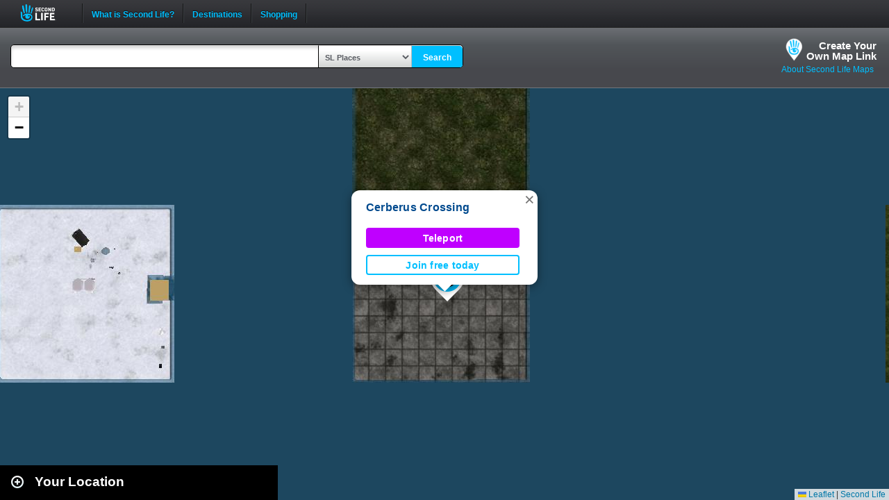

--- FILE ---
content_type: text/html; charset=UTF-8
request_url: https://maps.secondlife.com/showcase.php?null
body_size: 2061
content:

    <div id="collapse-new">
        <div id="btn-slidetoggle-showcase"></div>
        <h2 id="location-heading" class="location-heading-slurl-picks">Destination Guide Picks </h2>
    </div>
    <script>
        if (slurl_data['region']['default'] == false) {
            $('#btn-slidetoggle-showcase').hide();
            $('.location-heading-slurl-picks').addClass('location-heading-slurl');
            $('.results-container').addClass('results-container-location');
        }
    </script>
    <p class="intro">Take a look at some of the best places we've found in Second Life</p>
    <div class="results-container showcase-container">

                        <div id="marker1" class="result">
                                            <a href="/secondlife/Backdrop%20City/129/180/21">
                            <img src="https://lecs-destinations-secondlife-com.s3.amazonaws.com/img/22287/5d6ecc643d594784577213.jpg" width="150" height="90" border="0" onerror="this.onerror=null;this.src=`${assetsURL}slurl-stock.png`;" />
                        </a>
                                        <div>
                        <h3><a title="767,1281" class="slurl-link" listing="http://world.secondlife.com/Parcel/ff87185a-ba37-64ae-548d-49ca5c2603e4" href="/secondlife/Backdrop%20City/129/180/21">Backdrop City (M)</a></h3>
                        <p>Backdrop City is an independent, nonprofit, community project. There is a sandbox area with a 4 hour return, along with hundreds of...</p>
                    </div>

                </div>
                            <div id="marker2" class="result">
                                            <a href="/secondlife/Absolut%20Creation/128/179/21">
                            <img src="https://lecs-destinations-secondlife-com.s3.amazonaws.com/img/4008/5d7c2021a07a0233528572.jpg" width="150" height="90" border="0" onerror="this.onerror=null;this.src=`${assetsURL}slurl-stock.png`;" />
                        </a>
                                        <div>
                        <h3><a title="888,1104" class="slurl-link" listing="http://world.secondlife.com/Parcel/f848e3d1-61dd-9b43-5000-c70b3612dc48" href="/secondlife/Absolut%20Creation/128/179/21">Absolut Creation (M)</a></h3>
                        <p>Absolut Creation is home to the Adam and Eve mesh bodies and heads for men and women. </p>
                    </div>

                </div>
                            <div id="marker3" class="result">
                                            <a href="/secondlife/Prime%20Games/170/136/22">
                            <img src="https://lecs-destinations-secondlife-com.s3.amazonaws.com/img/36571/687e8ee7ec5c7999049153.jpg" width="150" height="90" border="0" onerror="this.onerror=null;this.src=`${assetsURL}slurl-stock.png`;" />
                        </a>
                                        <div>
                        <h3><a title="515,1288" class="slurl-link" listing="http://world.secondlife.com/Parcel/2c6af768-3d49-dee1-c3dc-ca83946e6148" href="/secondlife/Prime%20Games/170/136/22">Skill Gaming Region: Prime Games (M)</a></h3>
                        <p>Prime Games offers a variety of skill-based games including Lucky Devil, Core Roto, Loto, Starwheel, and more. With 8% cash and 1%...</p>
                    </div>

                </div>
                            <div id="marker4" class="result">
                                            <a href="/secondlife/Hill%20Valley/152/157/22">
                            <img src="https://lecs-destinations-secondlife-com.s3.amazonaws.com/img/30758/644d389811899777210524.jpg" width="150" height="90" border="0" onerror="this.onerror=null;this.src=`${assetsURL}slurl-stock.png`;" />
                        </a>
                                        <div>
                        <h3><a title="1077,1365" class="slurl-link" listing="http://world.secondlife.com/Parcel/c13b9d6a-d614-2a6d-4f4e-be26773aad8f" href="/secondlife/Hill%20Valley/152/157/22">Back To The 80s Nightclub (M)</a></h3>
                        <p>A place where the 80s, the Decade of Excess, lives on with some of the best music from 1979-1991 in a world full of neon nights and...</p>
                    </div>

                </div>
                            <div id="marker5" class="result">
                                            <a href="/secondlife/Rockin%20Robin/138/195/79">
                            <img src="https://lecs-destinations-secondlife-com.s3.amazonaws.com/img/19353/65230516966ba297661283.jpg" width="150" height="90" border="0" onerror="this.onerror=null;this.src=`${assetsURL}slurl-stock.png`;" />
                        </a>
                                        <div>
                        <h3><a title="1099,1102" class="slurl-link" listing="http://world.secondlife.com/Parcel/21cb2747-5d5d-0584-2be9-17222d803b3f" href="/secondlife/Rockin%20Robin/138/195/79">Rockin' Robin at The PureLife Lodge (M)</a></h3>
                        <p>Rockin' Robin at The PureLife Lodge is a premier club featuring music from the 1950s to current, with some of the best DJs and live...</p>
                    </div>

                </div>
                            <div id="marker6" class="result">
                                            <a href="/secondlife/KOREA%20CITY/177/117/1014">
                            <img src="https://lecs-destinations-secondlife-com.s3.amazonaws.com/img/36357/68d2c6b942f8b459337249.png" width="150" height="90" border="0" onerror="this.onerror=null;this.src=`${assetsURL}slurl-stock.png`;" />
                        </a>
                                        <div>
                        <h3><a title="602,1380" class="slurl-link" listing="http://world.secondlife.com/Parcel/f9d930ed-ea03-421b-2a12-b178acd78207" href="/secondlife/KOREA%20CITY/177/117/1014">White Lounge Club at Korea City (M)</a></h3>
                        <p>The White Lounge Club is a relaxed, open-style venue where DJs showcase their unique styles and sounds. Enjoy vibrant energy, stylish...</p>
                    </div>

                </div>
                            <div id="marker7" class="result">
                                            <a href="/secondlife/equal10/150/127/89">
                            <img src="https://lecs-destinations-secondlife-com.s3.amazonaws.com/img/19997/5ad920561c534712383226.jpg" width="150" height="90" border="0" onerror="this.onerror=null;this.src=`${assetsURL}slurl-stock.png`;" />
                        </a>
                                        <div>
                        <h3><a title="718,1263" class="slurl-link" listing="http://world.secondlife.com/Parcel/18804dc3-3a33-4618-a150-0628bc3c29ba" href="/secondlife/equal10/150/127/89">Equal10 (M)</a></h3>
                        <p>Equal10 is a vibrant, monthly shopping event that features various items created by some of Second Life´s most popular designers and...</p>
                    </div>

                </div>
                            <div id="marker8" class="result">
                                            <a href="/secondlife/IslaNublar/73/76/25">
                            <img src="https://lecs-destinations-secondlife-com.s3.amazonaws.com/img/34270/66cb450e9f785925293969.jpg" width="150" height="90" border="0" onerror="this.onerror=null;this.src=`${assetsURL}slurl-stock.png`;" />
                        </a>
                                        <div>
                        <h3><a title="575,1264" class="slurl-link" listing="http://world.secondlife.com/Parcel/d7cee97f-557a-f058-6e71-dcbeeb0589bf" href="/secondlife/IslaNublar/73/76/25">Jurassic Kingdom (M)</a></h3>
                        <p>Jurassic Kingdom invites visitors to embark on an unparalleled journey through a vividly reimagined prehistoric world, where every...</p>
                    </div>

                </div>
                            <div id="marker9" class="result">
                                            <a href="/secondlife/Land%20Rentals/203/161/22">
                            <img src="https://lecs-destinations-secondlife-com.s3.amazonaws.com/img/22136/5d3642f967c75426397255.jpg" width="150" height="90" border="0" onerror="this.onerror=null;this.src=`${assetsURL}slurl-stock.png`;" />
                        </a>
                                        <div>
                        <h3><a title="783,1023" class="slurl-link" listing="http://world.secondlife.com/Parcel/1ba75ecb-3b42-7c8d-5770-517bbb9d677d" href="/secondlife/Land%20Rentals/203/161/22">Bella Pointe (M)</a></h3>
                        <p>Private Luxury Rentals since 2006, Bella Pointe offers both Skydome and Private Parcel Rentals. All beautifully landscaped, constantly...</p>
                    </div>

                </div>
                            <p class="intro">
                    <strong>Looking for even more places to visit in Second Life?</strong><br />
                    <a href="https://secondlife.com/destinations/">Check out the Destination Guide page</a><br />&nbsp;
                </p>
            
    </div>

    